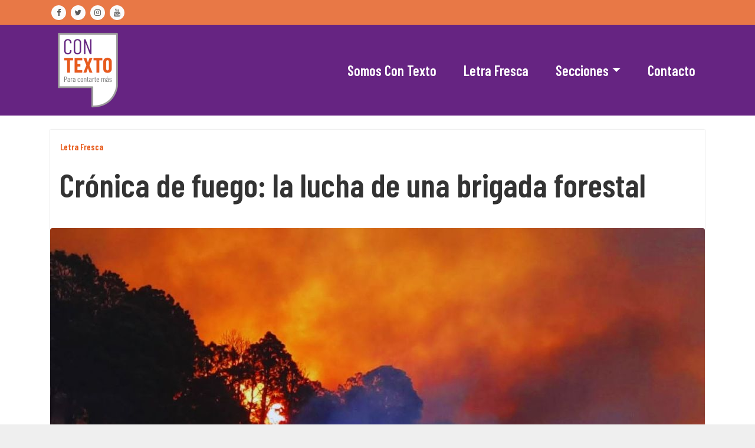

--- FILE ---
content_type: text/html; charset=UTF-8
request_url: https://contexto-web.com/2022/09/16/cronica-de-fuego-la-lucha-de-una-brigada-forestal/
body_size: 20824
content:
<!DOCTYPE html>
<html lang="es-AR" prefix="og: http://ogp.me/ns# article: http://ogp.me/ns/article#" >
   <head>
      <meta charset="UTF-8">
      <meta http-equiv="X-UA-Compatible" content="IE=edge">
      <meta name="viewport" content="width=device-width,initial-scale=1,shrink-to-fit=no">
            <style type="text/css">
/*--------------------------------------------------------------
    Common
--------------------------------------------------------------*/
.header-sidebar {
    background-color: #e75b1c;
}
.widget .custom-social-icons li > a
{
    color: #e75b1c !important;
}
.search-box-outer .dropdown-menu {
    border-top: solid 1px #e75b1c;
}
.search-form input[type="submit"] {
    background: #e75b1c none repeat scroll 0 0 !important;
    border: 1px solid #e75b1c !important;
}
.woocommerce ul.products li.product .onsale, .products span.onsale, .woocommerce span.onsale {
    background: #e75b1c;
}
.woocommerce ul.products li.product .onsale, .products span.onsale {
    background: #e75b1c;
    border: 2px solid #e75b1c;
}
.woocommerce-loop-product__title:hover {
    color: #e75b1c;
}
.woocommerce ul.products li.product .button, .owl-item .item .cart .add_to_cart_button {
    background: #e75b1c;
}
.woocommerce nav.woocommerce-pagination ul li a:focus, .woocommerce nav.woocommerce-pagination ul li a:hover, .woocommerce nav.woocommerce-pagination ul li span.current {
    background-color: #e75b1c !important;
}
.woocommerce ul.products li.product .onsale, .woocommerce span.onsale {
    background: #e75b1c !important;
}
button, input[type="button"], input[type="submit"] {
    background-color: #e75b1c !important;
}
.checkout-button.button.alt.wc-forward
{
    background-color: #e75b1c !important;
}
.navbar-custom .nav > li > a:focus,
.navbar-custom .nav > li > a:hover,
.navbar-custom .nav .open > a,
.navbar-custom .nav .open > a:focus,
.navbar-custom .nav .open > a:hover,
.navbar-custom .dropdown-menu > li > a:focus,
.navbar-custom .dropdown-menu > li > a:hover,
.dropdown-menu>.active> li>a:focus,
.dropdown-menu>.active> li>a:hover,
.navbar-custom .nav .dropdown-menu>.active>a{
    color: #e75b1c;
}
.btn-default:focus{background: #e75b1c;}
.search-box-outer .dropdown-menu {
    border-top: solid 1px #e75b1c;
}
.btn-animate.slidbtn {
    background: #e75b1c;
}
.slider-caption .btn-combo .btn-default:hover {
    background-color: #e75b1c;
    border: unset;
}
.btn-animate.border:before, .btn-animate.border:after {
    background: #e75b1c;
}
.owl-carousel .owl-prev:hover, .owl-carousel .owl-prev:focus {
    background-color: #e75b1c;
}
.owl-carousel .owl-next:hover, .owl-carousel .owl-next:focus {
    background-color: #e75b1c;
}
.call-to-action, .call-to-action-one {
    background-color: #e75b1c;
}
.services .post-thumbnail a {
    color: #e75b1c;
}
.services .post:before {
    border-bottom-color: #e75b1c;
}
.text-default {
    color: #e75b1c;
}
.btn-animate.border {
    border: 2px solid #e75b1c !important;
}
.portfolio-filters li.active a:before, .portfolio-filters li a:before {
    background-color: #e75b1c;
}
.portfolio .post {
    background-color: #e75b1c;
}
.bg-default {
    background-color: #e75b1c;
}
.products .onsale {
    background: #e75b1c;
    border: 2px solid #e75b1c;
}
.owl-theme .owl-dots .owl-dot.active span, .owl-theme .owl-dots .owl-dot:hover span {
    background: #e75b1c;
}
.team-grid .social-links li a:hover,
.team-grid .social-links li a:focus {
    color: #e75b1c !important;
}
.pricing-title-bg.default {
    background-color: #e75b1c;
}
.pricing-plans .price {
    color: #e75b1c;
}
.btn-bg-default {
    background: #e75b1c !important;
}
.entry-meta .cat-links a, .entry-meta .tag-links a {
    color: #e75b1c !important;
}
.site-info {
    background-color: #e75b1c;
}
.scroll-up a:hover, .scroll-up a:focus {
    background: #e75b1c;
}
.cart-header > a .cart-total {
    background: #e75b1c;
}
.woocommerce p.stars a {
    color: #e75b1c;
}
.woocommerce .star-rating::before {
    color: #e75b1c;
}
.woocommerce .star-rating span::before {
    color: #e75b1c;
}
.woocommerce-message, .woocommerce-info {
    border-top-color: #e75b1c !important;
}
.woocommerce-message::before, .woocommerce-info::before {
    color: #e75b1c;
}
body .woocommerce #respond input#submit, body .woocommerce a.button, body .woocommerce button.button, body .woocommerce input.button {
    background-color: #e75b1c ;
    color: #fff !important;
    line-height: 1.4
}
.page-breadcrumb.text-center span a:hover {
    color: #e75b1c;
}
.page-breadcrumb.text-center .breadcrumb_last {
    color: #e75b1c !important;
}
.widget a:hover, .widget a:focus, .widget .post .entry-title a:hover, .widget .post .entry-title a:focus ,  .sidebar .entry-meta .cat-links a:hover, .sidebar .entry-meta .cat-links a:focus, .sidebar .entry-meta .tag-links a:hover, .sidebar .entry-meta .tag-links a:focus{
    color: #e75b1c !important;
}
.entry-meta a:hover, .entry-meta a:focus, .item-meta a:hover, .item-meta a:focus {
    color: #e75b1c !important;
}
.btn-default, .btn-animate.light, .btn-animate.dark {
    background: #e75b1c;
}
.pagination a:hover, .pagination a.active { background-color: #e75b1c !important; color: #fff !important;  }
.entry-header .entry-title a:hover {
    color: #e75b1c;
}

/*404 page*/
.error-404 h1 > i {
    color: #e75b1c;
}

/*comments*/
.reply a {
    background-color: #e75b1c;
    border: 1px solid #e75b1c;
}

.navbar-custom .open .nav li.active a, .navbar-custom .open .nav li.active a:hover, .navbar-custom .open .nav li.active a:focus, .navbar-custom .open .nav li a:hover {
    color: #e75b1c;
}
.navbar .nav .nav-item:hover .nav-link, .navbar .nav .nav-item.active .nav-link {
    color: #e75b1c;
}
.navbar .search-box-outer .dropdown-menu
{
  border-top: solid 1px #e75b1c;
}

/*contact template*/
.contact .subtitle {
    color: #e75b1c;
}

.contact-form {
    border-top: 4px solid #e75b1c;
}

.contact-icon {
    background-color: #e75b1c;
}
.testimonial .testmonial-block .name a:hover
{
    color: #e75b1c;
}
blockquote {
    border-left: 3px solid #e75b1c;
}
.portfolio-filters .nav-item .active, .portfolio-filters .nav-item.active a
{
    color: #e75b1c;
}
.dropdown-item.active, .dropdown-item:active
{
    background-color: #e75b1c !important;
}
.woocommerce .widget_price_filter .ui-slider .ui-slider-range
{
    background-color: #e75b1c !important;
}
.woocommerce .widget_price_filter .ui-slider .ui-slider-handle
{
    background-color: #e75b1c !important;
}
.dropdown-item:hover
{
    background-color: #e75b1c;
     color: #fff;
}
#shop #shop-carousel .product-price a:hover
{
    color: #e75b1c;
}

.site-footer .footer-sidebar .entry-meta .cat-links a, .site-footer .footer-sidebar .entry-meta .tag-links a {
    color: #e75b1c !important;
}

.navbar a.bg-light:hover,.dropdown-item:hover
{
    background-color: transparent !important;
    color:#e75b1c !important;
}


.woocommerce-page .entry-content a:hover, .woocommerce-page .entry-content a:focus {
     color: #e75b1c ! important;
}

.woocommerce-message {
    border-top-color:#e75b1c !important;
}
woocommerce-message::before {
    color:#e75b1c !important;
}
.woocommerce-info::before {
    color:#e75b1c !important;
}
.pagination a:hover, .pagination a.active, .page-numbers.current {
    background-color: #e75b1c ! important;
}
.row.section-module.Blogs-detail .blog .post .entry-content a:hover {
    color:#e75b1c !important;
}
.entry-content a:hover, .entry-content a:focus {
		color:#e75b1c !important;
}
.header-sidebar {
		background-color: #e75b1c !important;
}
.widget .head-contact-info li a:hover,.widget .head-contact-info li a:focus {
  color: #fff !important;
}
.widget .custom-social-icons li a.facebook, .widget .custom-social-icons li a.twitter, .custom-social-icons li a.linkedin, .custom-social-icons li a.skype, .custom-social-icons li a.dribbble, .custom-social-icons li a.youtube, .custom-social-icons li a.vimeo, .custom-social-icons li a.pagelines, .custom-social-icons li a.instagram { color: #333333 !important; }
.widget .custom-social-icons li a.facebook:hover { color: #4c66a4 !important; }
.widget .custom-social-icons li a.twitter:hover { color: #15b4c9 !important; }
.custom-social-icons li a.linkedin:hover { color: #006599 !important; }
.custom-social-icons li a.skype:hover { color: #40beee !important; }
.custom-social-icons li a.dribbble:hover { color: #c7366f !important; }
.custom-social-icons li a.youtube:hover { color: #cc2423 !important; }
.custom-social-icons li a.vimeo:hover { color: #20b9eb !important; }
.custom-social-icons li a.pagelines:hover { color: #364146 !important; }
.custom-social-icons li a.instagram:hover { color: #8a3ab9 !important; }

body .team-grid .details .name, body .team-grid .details .position, body .team-grid .details a {
    color: #ffffff;
}
</style>
<meta name='robots' content='index, follow, max-image-preview:large, max-snippet:-1, max-video-preview:-1' />

	<!-- This site is optimized with the Yoast SEO plugin v19.0 - https://yoast.com/wordpress/plugins/seo/ -->
	<title>Crónica de fuego: la lucha de una brigada forestal - ConTexto</title>
	<meta name="description" content="La periodista Eliana Marquez narra las penurias y el coraje de una familia de Córdoba, Argentina, que le hace frente al fuego." />
	<link rel="canonical" href="https://contexto-web.com/2022/09/16/cronica-de-fuego-la-lucha-de-una-brigada-forestal/" />
	<meta property="og:locale" content="es_ES" />
	<meta property="og:type" content="article" />
	<meta property="og:title" content="Crónica de fuego: la lucha de una brigada forestal - ConTexto" />
	<meta property="og:description" content="La periodista Eliana Marquez narra las penurias y el coraje de una familia de Córdoba, Argentina, que le hace frente al fuego." />
	<meta property="og:url" content="https://contexto-web.com/2022/09/16/cronica-de-fuego-la-lucha-de-una-brigada-forestal/" />
	<meta property="og:site_name" content="ConTexto" />
	<meta property="article:published_time" content="2022-09-16T14:51:37+00:00" />
	<meta property="article:modified_time" content="2022-09-16T15:37:44+00:00" />
	<meta property="og:image" content="https://contexto-web.com/wp-content/uploads/2022/09/Foto-para-web-1110-×-694-px-17.jpg" />
	<meta property="og:image:width" content="1110" />
	<meta property="og:image:height" content="694" />
	<meta property="og:image:type" content="image/jpeg" />
	<meta name="twitter:card" content="summary_large_image" />
	<meta name="twitter:label1" content="Escrito por" />
	<meta name="twitter:data1" content="benita.cuellar" />
	<meta name="twitter:label2" content="Tiempo de lectura" />
	<meta name="twitter:data2" content="7 minutos" />
	<script type="application/ld+json" class="yoast-schema-graph">{"@context":"https://schema.org","@graph":[{"@type":"Organization","@id":"https://contexto-web.com/#organization","name":"Con Texto – Para contarte más","url":"https://contexto-web.com/","sameAs":[],"logo":{"@type":"ImageObject","inLanguage":"es-AR","@id":"https://contexto-web.com/#/schema/logo/image/","url":"https://contexto-web.com/wp-content/uploads/2022/01/logoIG.png","contentUrl":"https://contexto-web.com/wp-content/uploads/2022/01/logoIG.png","width":128,"height":128,"caption":"Con Texto – Para contarte más"},"image":{"@id":"https://contexto-web.com/#/schema/logo/image/"}},{"@type":"WebSite","@id":"https://contexto-web.com/#website","url":"https://contexto-web.com/","name":"ConTexto","description":"","publisher":{"@id":"https://contexto-web.com/#organization"},"potentialAction":[{"@type":"SearchAction","target":{"@type":"EntryPoint","urlTemplate":"https://contexto-web.com/?s={search_term_string}"},"query-input":"required name=search_term_string"}],"inLanguage":"es-AR"},{"@type":"ImageObject","inLanguage":"es-AR","@id":"https://contexto-web.com/2022/09/16/cronica-de-fuego-la-lucha-de-una-brigada-forestal/#primaryimage","url":"https://contexto-web.com/wp-content/uploads/2022/09/Foto-para-web-1110-×-694-px-17.jpg","contentUrl":"https://contexto-web.com/wp-content/uploads/2022/09/Foto-para-web-1110-×-694-px-17.jpg","width":1110,"height":694,"caption":"La periodista Eliana Marquez narra las penurias y el coraje de una familia de Córdoba, Argentina que le hace frente al fuego con lo que tiene a mano para salvar al monte y sus pertenencias."},{"@type":"WebPage","@id":"https://contexto-web.com/2022/09/16/cronica-de-fuego-la-lucha-de-una-brigada-forestal/#webpage","url":"https://contexto-web.com/2022/09/16/cronica-de-fuego-la-lucha-de-una-brigada-forestal/","name":"Crónica de fuego: la lucha de una brigada forestal - ConTexto","isPartOf":{"@id":"https://contexto-web.com/#website"},"primaryImageOfPage":{"@id":"https://contexto-web.com/2022/09/16/cronica-de-fuego-la-lucha-de-una-brigada-forestal/#primaryimage"},"datePublished":"2022-09-16T14:51:37+00:00","dateModified":"2022-09-16T15:37:44+00:00","description":"La periodista Eliana Marquez narra las penurias y el coraje de una familia de Córdoba, Argentina, que le hace frente al fuego.","breadcrumb":{"@id":"https://contexto-web.com/2022/09/16/cronica-de-fuego-la-lucha-de-una-brigada-forestal/#breadcrumb"},"inLanguage":"es-AR","potentialAction":[{"@type":"ReadAction","target":["https://contexto-web.com/2022/09/16/cronica-de-fuego-la-lucha-de-una-brigada-forestal/"]}]},{"@type":"BreadcrumbList","@id":"https://contexto-web.com/2022/09/16/cronica-de-fuego-la-lucha-de-una-brigada-forestal/#breadcrumb","itemListElement":[{"@type":"ListItem","position":1,"name":"Inicio","item":"https://contexto-web.com/"},{"@type":"ListItem","position":2,"name":"Crónica de fuego: la lucha de una brigada forestal"}]},{"@type":"Article","@id":"https://contexto-web.com/2022/09/16/cronica-de-fuego-la-lucha-de-una-brigada-forestal/#article","isPartOf":{"@id":"https://contexto-web.com/2022/09/16/cronica-de-fuego-la-lucha-de-una-brigada-forestal/#webpage"},"author":{"@id":"https://contexto-web.com/#/schema/person/5e0676a25c69de53ab7adcde8dc9508f"},"headline":"Crónica de fuego: la lucha de una brigada forestal","datePublished":"2022-09-16T14:51:37+00:00","dateModified":"2022-09-16T15:37:44+00:00","mainEntityOfPage":{"@id":"https://contexto-web.com/2022/09/16/cronica-de-fuego-la-lucha-de-una-brigada-forestal/#webpage"},"wordCount":1368,"publisher":{"@id":"https://contexto-web.com/#organization"},"image":{"@id":"https://contexto-web.com/2022/09/16/cronica-de-fuego-la-lucha-de-una-brigada-forestal/#primaryimage"},"thumbnailUrl":"https://contexto-web.com/wp-content/uploads/2022/09/Foto-para-web-1110-×-694-px-17.jpg","keywords":["córdoba","fuego","incendio","sierras"],"articleSection":["Letra Fresca"],"inLanguage":"es-AR"},{"@type":"Person","@id":"https://contexto-web.com/#/schema/person/5e0676a25c69de53ab7adcde8dc9508f","name":"benita.cuellar","image":{"@type":"ImageObject","inLanguage":"es-AR","@id":"https://contexto-web.com/#/schema/person/image/","url":"https://secure.gravatar.com/avatar/d0e8f7862f51faae455cf0be59e1fa29?s=96&d=mm&r=g","contentUrl":"https://secure.gravatar.com/avatar/d0e8f7862f51faae455cf0be59e1fa29?s=96&d=mm&r=g","caption":"benita.cuellar"},"sameAs":["https://contexto-web.com"],"url":"https://contexto-web.com/author/benita-cuellar/"}]}</script>
	<!-- / Yoast SEO plugin. -->


<link rel='dns-prefetch' href='//platform-api.sharethis.com' />
<link rel='dns-prefetch' href='//fonts.googleapis.com' />
<link rel="alternate" type="application/rss+xml" title="ConTexto &raquo; Feed" href="https://contexto-web.com/feed/" />
<link rel="alternate" type="application/rss+xml" title="ConTexto &raquo; RSS de los comentarios" href="https://contexto-web.com/comments/feed/" />
<script type="text/javascript">
/* <![CDATA[ */
window._wpemojiSettings = {"baseUrl":"https:\/\/s.w.org\/images\/core\/emoji\/15.0.3\/72x72\/","ext":".png","svgUrl":"https:\/\/s.w.org\/images\/core\/emoji\/15.0.3\/svg\/","svgExt":".svg","source":{"concatemoji":"https:\/\/contexto-web.com\/wp-includes\/js\/wp-emoji-release.min.js?ver=6.5.7"}};
/*! This file is auto-generated */
!function(i,n){var o,s,e;function c(e){try{var t={supportTests:e,timestamp:(new Date).valueOf()};sessionStorage.setItem(o,JSON.stringify(t))}catch(e){}}function p(e,t,n){e.clearRect(0,0,e.canvas.width,e.canvas.height),e.fillText(t,0,0);var t=new Uint32Array(e.getImageData(0,0,e.canvas.width,e.canvas.height).data),r=(e.clearRect(0,0,e.canvas.width,e.canvas.height),e.fillText(n,0,0),new Uint32Array(e.getImageData(0,0,e.canvas.width,e.canvas.height).data));return t.every(function(e,t){return e===r[t]})}function u(e,t,n){switch(t){case"flag":return n(e,"\ud83c\udff3\ufe0f\u200d\u26a7\ufe0f","\ud83c\udff3\ufe0f\u200b\u26a7\ufe0f")?!1:!n(e,"\ud83c\uddfa\ud83c\uddf3","\ud83c\uddfa\u200b\ud83c\uddf3")&&!n(e,"\ud83c\udff4\udb40\udc67\udb40\udc62\udb40\udc65\udb40\udc6e\udb40\udc67\udb40\udc7f","\ud83c\udff4\u200b\udb40\udc67\u200b\udb40\udc62\u200b\udb40\udc65\u200b\udb40\udc6e\u200b\udb40\udc67\u200b\udb40\udc7f");case"emoji":return!n(e,"\ud83d\udc26\u200d\u2b1b","\ud83d\udc26\u200b\u2b1b")}return!1}function f(e,t,n){var r="undefined"!=typeof WorkerGlobalScope&&self instanceof WorkerGlobalScope?new OffscreenCanvas(300,150):i.createElement("canvas"),a=r.getContext("2d",{willReadFrequently:!0}),o=(a.textBaseline="top",a.font="600 32px Arial",{});return e.forEach(function(e){o[e]=t(a,e,n)}),o}function t(e){var t=i.createElement("script");t.src=e,t.defer=!0,i.head.appendChild(t)}"undefined"!=typeof Promise&&(o="wpEmojiSettingsSupports",s=["flag","emoji"],n.supports={everything:!0,everythingExceptFlag:!0},e=new Promise(function(e){i.addEventListener("DOMContentLoaded",e,{once:!0})}),new Promise(function(t){var n=function(){try{var e=JSON.parse(sessionStorage.getItem(o));if("object"==typeof e&&"number"==typeof e.timestamp&&(new Date).valueOf()<e.timestamp+604800&&"object"==typeof e.supportTests)return e.supportTests}catch(e){}return null}();if(!n){if("undefined"!=typeof Worker&&"undefined"!=typeof OffscreenCanvas&&"undefined"!=typeof URL&&URL.createObjectURL&&"undefined"!=typeof Blob)try{var e="postMessage("+f.toString()+"("+[JSON.stringify(s),u.toString(),p.toString()].join(",")+"));",r=new Blob([e],{type:"text/javascript"}),a=new Worker(URL.createObjectURL(r),{name:"wpTestEmojiSupports"});return void(a.onmessage=function(e){c(n=e.data),a.terminate(),t(n)})}catch(e){}c(n=f(s,u,p))}t(n)}).then(function(e){for(var t in e)n.supports[t]=e[t],n.supports.everything=n.supports.everything&&n.supports[t],"flag"!==t&&(n.supports.everythingExceptFlag=n.supports.everythingExceptFlag&&n.supports[t]);n.supports.everythingExceptFlag=n.supports.everythingExceptFlag&&!n.supports.flag,n.DOMReady=!1,n.readyCallback=function(){n.DOMReady=!0}}).then(function(){return e}).then(function(){var e;n.supports.everything||(n.readyCallback(),(e=n.source||{}).concatemoji?t(e.concatemoji):e.wpemoji&&e.twemoji&&(t(e.twemoji),t(e.wpemoji)))}))}((window,document),window._wpemojiSettings);
/* ]]> */
</script>

<link rel='stylesheet' id='sbi_styles-css' href='https://contexto-web.com/wp-content/plugins/instagram-feed/css/sbi-styles.min.css?ver=6.1.2' type='text/css' media='all' />
<style id='wp-emoji-styles-inline-css' type='text/css'>

	img.wp-smiley, img.emoji {
		display: inline !important;
		border: none !important;
		box-shadow: none !important;
		height: 1em !important;
		width: 1em !important;
		margin: 0 0.07em !important;
		vertical-align: -0.1em !important;
		background: none !important;
		padding: 0 !important;
	}
</style>
<link rel='stylesheet' id='wp-block-library-css' href='https://contexto-web.com/wp-includes/css/dist/block-library/style.min.css?ver=6.5.7' type='text/css' media='all' />
<style id='classic-theme-styles-inline-css' type='text/css'>
/*! This file is auto-generated */
.wp-block-button__link{color:#fff;background-color:#32373c;border-radius:9999px;box-shadow:none;text-decoration:none;padding:calc(.667em + 2px) calc(1.333em + 2px);font-size:1.125em}.wp-block-file__button{background:#32373c;color:#fff;text-decoration:none}
</style>
<style id='global-styles-inline-css' type='text/css'>
body{--wp--preset--color--black: #000000;--wp--preset--color--cyan-bluish-gray: #abb8c3;--wp--preset--color--white: #ffffff;--wp--preset--color--pale-pink: #f78da7;--wp--preset--color--vivid-red: #cf2e2e;--wp--preset--color--luminous-vivid-orange: #ff6900;--wp--preset--color--luminous-vivid-amber: #fcb900;--wp--preset--color--light-green-cyan: #7bdcb5;--wp--preset--color--vivid-green-cyan: #00d084;--wp--preset--color--pale-cyan-blue: #8ed1fc;--wp--preset--color--vivid-cyan-blue: #0693e3;--wp--preset--color--vivid-purple: #9b51e0;--wp--preset--gradient--vivid-cyan-blue-to-vivid-purple: linear-gradient(135deg,rgba(6,147,227,1) 0%,rgb(155,81,224) 100%);--wp--preset--gradient--light-green-cyan-to-vivid-green-cyan: linear-gradient(135deg,rgb(122,220,180) 0%,rgb(0,208,130) 100%);--wp--preset--gradient--luminous-vivid-amber-to-luminous-vivid-orange: linear-gradient(135deg,rgba(252,185,0,1) 0%,rgba(255,105,0,1) 100%);--wp--preset--gradient--luminous-vivid-orange-to-vivid-red: linear-gradient(135deg,rgba(255,105,0,1) 0%,rgb(207,46,46) 100%);--wp--preset--gradient--very-light-gray-to-cyan-bluish-gray: linear-gradient(135deg,rgb(238,238,238) 0%,rgb(169,184,195) 100%);--wp--preset--gradient--cool-to-warm-spectrum: linear-gradient(135deg,rgb(74,234,220) 0%,rgb(151,120,209) 20%,rgb(207,42,186) 40%,rgb(238,44,130) 60%,rgb(251,105,98) 80%,rgb(254,248,76) 100%);--wp--preset--gradient--blush-light-purple: linear-gradient(135deg,rgb(255,206,236) 0%,rgb(152,150,240) 100%);--wp--preset--gradient--blush-bordeaux: linear-gradient(135deg,rgb(254,205,165) 0%,rgb(254,45,45) 50%,rgb(107,0,62) 100%);--wp--preset--gradient--luminous-dusk: linear-gradient(135deg,rgb(255,203,112) 0%,rgb(199,81,192) 50%,rgb(65,88,208) 100%);--wp--preset--gradient--pale-ocean: linear-gradient(135deg,rgb(255,245,203) 0%,rgb(182,227,212) 50%,rgb(51,167,181) 100%);--wp--preset--gradient--electric-grass: linear-gradient(135deg,rgb(202,248,128) 0%,rgb(113,206,126) 100%);--wp--preset--gradient--midnight: linear-gradient(135deg,rgb(2,3,129) 0%,rgb(40,116,252) 100%);--wp--preset--font-size--small: 13px;--wp--preset--font-size--medium: 20px;--wp--preset--font-size--large: 36px;--wp--preset--font-size--x-large: 42px;--wp--preset--spacing--20: 0.44rem;--wp--preset--spacing--30: 0.67rem;--wp--preset--spacing--40: 1rem;--wp--preset--spacing--50: 1.5rem;--wp--preset--spacing--60: 2.25rem;--wp--preset--spacing--70: 3.38rem;--wp--preset--spacing--80: 5.06rem;--wp--preset--shadow--natural: 6px 6px 9px rgba(0, 0, 0, 0.2);--wp--preset--shadow--deep: 12px 12px 50px rgba(0, 0, 0, 0.4);--wp--preset--shadow--sharp: 6px 6px 0px rgba(0, 0, 0, 0.2);--wp--preset--shadow--outlined: 6px 6px 0px -3px rgba(255, 255, 255, 1), 6px 6px rgba(0, 0, 0, 1);--wp--preset--shadow--crisp: 6px 6px 0px rgba(0, 0, 0, 1);}:where(.is-layout-flex){gap: 0.5em;}:where(.is-layout-grid){gap: 0.5em;}body .is-layout-flex{display: flex;}body .is-layout-flex{flex-wrap: wrap;align-items: center;}body .is-layout-flex > *{margin: 0;}body .is-layout-grid{display: grid;}body .is-layout-grid > *{margin: 0;}:where(.wp-block-columns.is-layout-flex){gap: 2em;}:where(.wp-block-columns.is-layout-grid){gap: 2em;}:where(.wp-block-post-template.is-layout-flex){gap: 1.25em;}:where(.wp-block-post-template.is-layout-grid){gap: 1.25em;}.has-black-color{color: var(--wp--preset--color--black) !important;}.has-cyan-bluish-gray-color{color: var(--wp--preset--color--cyan-bluish-gray) !important;}.has-white-color{color: var(--wp--preset--color--white) !important;}.has-pale-pink-color{color: var(--wp--preset--color--pale-pink) !important;}.has-vivid-red-color{color: var(--wp--preset--color--vivid-red) !important;}.has-luminous-vivid-orange-color{color: var(--wp--preset--color--luminous-vivid-orange) !important;}.has-luminous-vivid-amber-color{color: var(--wp--preset--color--luminous-vivid-amber) !important;}.has-light-green-cyan-color{color: var(--wp--preset--color--light-green-cyan) !important;}.has-vivid-green-cyan-color{color: var(--wp--preset--color--vivid-green-cyan) !important;}.has-pale-cyan-blue-color{color: var(--wp--preset--color--pale-cyan-blue) !important;}.has-vivid-cyan-blue-color{color: var(--wp--preset--color--vivid-cyan-blue) !important;}.has-vivid-purple-color{color: var(--wp--preset--color--vivid-purple) !important;}.has-black-background-color{background-color: var(--wp--preset--color--black) !important;}.has-cyan-bluish-gray-background-color{background-color: var(--wp--preset--color--cyan-bluish-gray) !important;}.has-white-background-color{background-color: var(--wp--preset--color--white) !important;}.has-pale-pink-background-color{background-color: var(--wp--preset--color--pale-pink) !important;}.has-vivid-red-background-color{background-color: var(--wp--preset--color--vivid-red) !important;}.has-luminous-vivid-orange-background-color{background-color: var(--wp--preset--color--luminous-vivid-orange) !important;}.has-luminous-vivid-amber-background-color{background-color: var(--wp--preset--color--luminous-vivid-amber) !important;}.has-light-green-cyan-background-color{background-color: var(--wp--preset--color--light-green-cyan) !important;}.has-vivid-green-cyan-background-color{background-color: var(--wp--preset--color--vivid-green-cyan) !important;}.has-pale-cyan-blue-background-color{background-color: var(--wp--preset--color--pale-cyan-blue) !important;}.has-vivid-cyan-blue-background-color{background-color: var(--wp--preset--color--vivid-cyan-blue) !important;}.has-vivid-purple-background-color{background-color: var(--wp--preset--color--vivid-purple) !important;}.has-black-border-color{border-color: var(--wp--preset--color--black) !important;}.has-cyan-bluish-gray-border-color{border-color: var(--wp--preset--color--cyan-bluish-gray) !important;}.has-white-border-color{border-color: var(--wp--preset--color--white) !important;}.has-pale-pink-border-color{border-color: var(--wp--preset--color--pale-pink) !important;}.has-vivid-red-border-color{border-color: var(--wp--preset--color--vivid-red) !important;}.has-luminous-vivid-orange-border-color{border-color: var(--wp--preset--color--luminous-vivid-orange) !important;}.has-luminous-vivid-amber-border-color{border-color: var(--wp--preset--color--luminous-vivid-amber) !important;}.has-light-green-cyan-border-color{border-color: var(--wp--preset--color--light-green-cyan) !important;}.has-vivid-green-cyan-border-color{border-color: var(--wp--preset--color--vivid-green-cyan) !important;}.has-pale-cyan-blue-border-color{border-color: var(--wp--preset--color--pale-cyan-blue) !important;}.has-vivid-cyan-blue-border-color{border-color: var(--wp--preset--color--vivid-cyan-blue) !important;}.has-vivid-purple-border-color{border-color: var(--wp--preset--color--vivid-purple) !important;}.has-vivid-cyan-blue-to-vivid-purple-gradient-background{background: var(--wp--preset--gradient--vivid-cyan-blue-to-vivid-purple) !important;}.has-light-green-cyan-to-vivid-green-cyan-gradient-background{background: var(--wp--preset--gradient--light-green-cyan-to-vivid-green-cyan) !important;}.has-luminous-vivid-amber-to-luminous-vivid-orange-gradient-background{background: var(--wp--preset--gradient--luminous-vivid-amber-to-luminous-vivid-orange) !important;}.has-luminous-vivid-orange-to-vivid-red-gradient-background{background: var(--wp--preset--gradient--luminous-vivid-orange-to-vivid-red) !important;}.has-very-light-gray-to-cyan-bluish-gray-gradient-background{background: var(--wp--preset--gradient--very-light-gray-to-cyan-bluish-gray) !important;}.has-cool-to-warm-spectrum-gradient-background{background: var(--wp--preset--gradient--cool-to-warm-spectrum) !important;}.has-blush-light-purple-gradient-background{background: var(--wp--preset--gradient--blush-light-purple) !important;}.has-blush-bordeaux-gradient-background{background: var(--wp--preset--gradient--blush-bordeaux) !important;}.has-luminous-dusk-gradient-background{background: var(--wp--preset--gradient--luminous-dusk) !important;}.has-pale-ocean-gradient-background{background: var(--wp--preset--gradient--pale-ocean) !important;}.has-electric-grass-gradient-background{background: var(--wp--preset--gradient--electric-grass) !important;}.has-midnight-gradient-background{background: var(--wp--preset--gradient--midnight) !important;}.has-small-font-size{font-size: var(--wp--preset--font-size--small) !important;}.has-medium-font-size{font-size: var(--wp--preset--font-size--medium) !important;}.has-large-font-size{font-size: var(--wp--preset--font-size--large) !important;}.has-x-large-font-size{font-size: var(--wp--preset--font-size--x-large) !important;}
.wp-block-navigation a:where(:not(.wp-element-button)){color: inherit;}
:where(.wp-block-post-template.is-layout-flex){gap: 1.25em;}:where(.wp-block-post-template.is-layout-grid){gap: 1.25em;}
:where(.wp-block-columns.is-layout-flex){gap: 2em;}:where(.wp-block-columns.is-layout-grid){gap: 2em;}
.wp-block-pullquote{font-size: 1.5em;line-height: 1.6;}
</style>
<link rel='stylesheet' id='contact-form-7-css' href='https://contexto-web.com/wp-content/plugins/contact-form-7/includes/css/styles.css?ver=5.5.6.1' type='text/css' media='all' />
<link rel='stylesheet' id='share-this-share-buttons-sticky-css' href='https://contexto-web.com/wp-content/plugins/sharethis-share-buttons/css/mu-style.css?ver=1678898627' type='text/css' media='all' />
<link rel='stylesheet' id='bootstrap-css' href='https://contexto-web.com/wp-content/themes/cloudpress/assets/css/bootstrap.min.css?ver=4.0.0' type='text/css' media='all' />
<link rel='stylesheet' id='cloudpress-style-css' href='https://contexto-web.com/wp-content/themes/cloudpress/style.css?ver=6.5.7' type='text/css' media='all' />
<link rel='stylesheet' id='cloudpress-font-css' href='https://fonts.googleapis.com/css?family=Work+Sans%3A300%2C400%2C500%2C600%2C700%2C800%2C900&#038;ver=6.5.7' type='text/css' media='all' />
<link rel='stylesheet' id='cloudpress-font-Lobster-css' href='https://fonts.googleapis.com/css?family=Lobster+Two%3A400%2C400i%2C700%2C700i&#038;ver=6.5.7' type='text/css' media='all' />
<link rel='stylesheet' id='font-awesome-css' href='https://contexto-web.com/wp-content/plugins/post-carousel/public/assets/css/font-awesome.min.css?ver=2.4.20' type='text/css' media='all' />
<link rel='stylesheet' id='owl-css' href='https://contexto-web.com/wp-content/themes/cloudpress/assets/css/owl.carousel.css?ver=6.5.7' type='text/css' media='all' />
<link rel='stylesheet' id='jquery.smartmenus.bootstrap-4-css' href='https://contexto-web.com/wp-content/themes/cloudpress/assets/css/jquery.smartmenus.bootstrap-4.css?ver=6.5.7' type='text/css' media='all' />
<script type="text/javascript" src="//platform-api.sharethis.com/js/sharethis.js?ver=2.1.6#property=62167ee749c8c1001915006d&amp;product=sticky-buttons&amp;source=sharethis-share-buttons-wordpress" id="share-this-share-buttons-mu-js"></script>
<script type="text/javascript" src="https://contexto-web.com/wp-includes/js/jquery/jquery.min.js?ver=3.7.1" id="jquery-core-js"></script>
<script type="text/javascript" src="https://contexto-web.com/wp-includes/js/jquery/jquery-migrate.min.js?ver=3.4.1" id="jquery-migrate-js"></script>
<link rel="https://api.w.org/" href="https://contexto-web.com/wp-json/" /><link rel="alternate" type="application/json" href="https://contexto-web.com/wp-json/wp/v2/posts/3560" /><link rel="EditURI" type="application/rsd+xml" title="RSD" href="https://contexto-web.com/xmlrpc.php?rsd" />
<meta name="generator" content="WordPress 6.5.7" />
<link rel='shortlink' href='https://contexto-web.com/?p=3560' />
<link rel="alternate" type="application/json+oembed" href="https://contexto-web.com/wp-json/oembed/1.0/embed?url=https%3A%2F%2Fcontexto-web.com%2F2022%2F09%2F16%2Fcronica-de-fuego-la-lucha-de-una-brigada-forestal%2F" />
<link rel="alternate" type="text/xml+oembed" href="https://contexto-web.com/wp-json/oembed/1.0/embed?url=https%3A%2F%2Fcontexto-web.com%2F2022%2F09%2F16%2Fcronica-de-fuego-la-lucha-de-una-brigada-forestal%2F&#038;format=xml" />
	<link rel="preconnect" href="https://fonts.googleapis.com">
	<link rel="preconnect" href="https://fonts.gstatic.com">
	<link href='https://fonts.googleapis.com/css2?display=swap&family=Barlow&family=Barlow+Condensed:wght@600' rel='stylesheet'><meta property="og:title" name="og:title" content="Crónica de fuego: la lucha de una brigada forestal" />
<meta property="og:type" name="og:type" content="article" />
<meta property="og:image" name="og:image" content="https://contexto-web.com/wp-content/uploads/2022/09/Foto-para-web-1110-×-694-px-17.jpg" />
<meta property="og:url" name="og:url" content="https://contexto-web.com/2022/09/16/cronica-de-fuego-la-lucha-de-una-brigada-forestal/" />
<meta property="og:description" name="og:description" content="La periodista Eliana Marquez narra las penurias y el coraje de una familia de Córdoba, Argentina, que le hace frente al fuego para salvar sus pertenencias y al monte que los rodea. Foto de tapa: gentileza de Clara Arrascaeta. “Un hombre del pueblo de Neguá, en la costa de Colombia, pudo subir al alto cielo.A [...]" />
<meta property="og:locale" name="og:locale" content="es_AR" />
<meta property="og:site_name" name="og:site_name" content="ConTexto" />
<meta property="og:video" name="og:video" content="https://contexto-web.com/wp-content/uploads/2022/09/VID-20220911-WA0001.mp4" />
<meta property="og:video" name="og:video" content="https://contexto-web.com/wp-content/uploads/2022/09/20220908_193420.mp4" />
<meta property="og:video" name="og:video" content="https://contexto-web.com/wp-content/uploads/2022/09/VID-20220911-WA0001-1.mp4" />
<meta property="og:video" name="og:video" content="https://contexto-web.com/wp-content/uploads/2022/09/20220909_081709.mp4" />
<meta property="twitter:card" name="twitter:card" content="summary_large_image" />
<meta property="article:tag" name="article:tag" content="córdoba" />
<meta property="article:tag" name="article:tag" content="fuego" />
<meta property="article:tag" name="article:tag" content="incendio" />
<meta property="article:tag" name="article:tag" content="sierras" />
<meta property="article:section" name="article:section" content="Letra Fresca" />
<meta property="article:published_time" name="article:published_time" content="2022-09-16T14:51:37+00:00" />
<meta property="article:modified_time" name="article:modified_time" content="2022-09-16T15:37:44+00:00" />
<meta property="article:author" name="article:author" content="https://contexto-web.com/author/benita-cuellar/" />
<!-- Analytics by WP Statistics v14.0.2 - https://wp-statistics.com/ -->
<link rel="icon" href="https://contexto-web.com/wp-content/uploads/2021/11/cropped-logo2-32x32.jpg" sizes="32x32" />
<link rel="icon" href="https://contexto-web.com/wp-content/uploads/2021/11/cropped-logo2-192x192.jpg" sizes="192x192" />
<link rel="apple-touch-icon" href="https://contexto-web.com/wp-content/uploads/2021/11/cropped-logo2-180x180.jpg" />
<meta name="msapplication-TileImage" content="https://contexto-web.com/wp-content/uploads/2021/11/cropped-logo2-270x270.jpg" />
		<style type="text/css" id="wp-custom-css">
			/*HOME*/
.page-title-section { 
display: none !important;
}
.section-module {
    position: relative;
    padding: 1.5rem 0 1rem;
	  background: #F7F7F3;
}
.header-sidebar {
    padding: 3px 0;
    font-weight: 400;
    background-color: #e75b1c;
    opacity: 0.8;
}
.wp-block-image:not(.is-style-rounded) img {
    border-radius: 4px;
}
.wp-block-columns {
    padding-left: 24px;
    padding-right: 24px;
    padding-top: 24px;
    padding-bottom: 24px;
		background: #fff;
    border-radius: 8px;
	}
.sp-pcp-section .swiper-container.sp-pcp-carousel.top_right {
    position: relative;
    background: #ffff;
    border-radius: 8px;
    margin-bottom: 16px;
    padding-left: 24px;
    padding-right: 24px;
}
.site-content .entry-content a {
    text-decoration: none !important;
}
.entry-content a {
    text-decoration: none !important;
    font-size: 1.5rem;
    font-weight: 600;
    font-family: 'Barlow Condensed';
		line-height: 2.5rem !important;
	color: #e75b1c;
}
.wp-block-post-title a {
    color: #111111 !important;
		font-size: 2rem
}

/*GENERAL*/

.section-module {
    position: relative;
    padding: 1.5rem 0 1rem;
		 background: #Fff;
    /*background: #FBEEE6;
    /* opacity: 0.5; */
}
/*FOOTER*/

.widget .widget-title {
    font-weight: 600;
    margin: 0 0 30px;
    text-align: left;
    word-wrap: break-word;
    color: #F7F7F3;
}
.footer-sidebar {
    height: 100%;
    margin: 0;
    overflow: hidden;
    width: 100%;
    position: relative;
	 background: url(https://contexto-web.com/wp-content/uploads/2021/12/contextofooter.png) 15% 90% repeat;
		padding: 1.5rem !important;
}

.site-info {
    background-color: #e75b1c;
}

.footer-sidebar .widget {
    font-size: 1.2rem !important;
    font-family: 'Barlow';
		padding-bottom:0.5rem;
    }
button, input[type="button"], input[type="submit"] {
   
    border-radius: 4px;
   }
.wpcf7-form label {
    display: block;
    margin-bottom: 15px;
		color: #fff;
		font-weight: 500;
}
.wpcf7-form input[type="text"], .wpcf7-form input[type="email"], .wpcf7-form textarea, .wpcf7-form select {
    border-top: none;
    border-left: none;
    border-right: none;
    border-bottom: 1px solid #696969;
    border-radius: 4px;
    font-size: 1.000rem;
    padding: 12px 0px;
    font-weight: 500;
}
/*MENU*/
.navbar .nav .nav-item .nav-link {
    padding: 0;
    color: #1c314c;
    font-size: 1.5em !important;
    font-weight: 500;
    padding: 10px 0;
		padding-right: 1rem !important;
}
.navbar .nav .nav-item .nav-link {
    padding: 0;
    color: #fff;
    font-size: 1.3em;
    font-weight: 500;
    padding: 10px 0;
}
.navbar:hover .nav:hover .nav-item:hover .nav-link:hover {
    padding: 0;
		color: #e75b1c !important;
		font-size: 1.3em;
    font-weight: 500;
    padding: 10px 0;
}
.navbar-expand-lg {
    background: #662482;
}

/*tipografia*/
.navbar .nav .nav-item .nav-link {
    padding: 0;
    color: #fff;
    font-size: 1.3em;
    font-weight: 500;
    padding: 10px 0;
    font-family: 'Barlow Condensed';
}
.sp-pcp-title a {
    text-transform: none;
    font-size: 20px;
    line-height: 24px;
    color: #111;
    font-weight: 600;
    font-family: 'Barlow Condensed';
}
p {
    font-family: 'Barlow', sans-serif;
    font-style: normal;
    font-weight: 300;
    text-decoration: none;
    text-transform: none;
    font-size: 1.2rem;
}
.wp-block-search .wp-block-search__label {
    width: 100%;
    font-family: 'Barlow Condensed';
    font-size: 2rem;
}
.sp-pcp-title a {
    text-transform: none;
    font-size: 2.625rem !important;
    line-height: 24px;
    color: #111;
    font-weight: 500 !important;
    font-family: 'Barlow Condensed';
	line-height: 2.5rem !important;
}
.sp-pcp-title a:hover {
	color: #E75B1C !important;
}

/*ENTRADAS*/
.entry-meta .cat-links a, .entry-meta .tag-links a {
    color: #E75B1C;
    font-weight: 600;
    font-family: 'Barlow Condensed';
}
.entry-meta .cat-links a:hover, .entry-meta .tag-links a:hover {
    color: #E75B1C !important;
    font-weight: 600;
    font-family: 'Barlow Condensed';
	opacity: 0.6;
}
.entry-meta .cat-links::before {
    content: none;
}
img {
	border-radius: 0.25rem;
}
.site-content .blog .post-content-detail {
    padding: 1rem;
}
.entry-title {
   
    font-size: 3.5rem;
}

/*Instagram*/
#sb_instagram .sbi_follow_btn a {
    background: #e75b1c;
    color: #fff;
    font-size: 1.2rem;
    font-family: 'Barlow Condensed';
    padding-bottom: 0.5rem !important;
    padding-top: 0.5rem !important;
}
#sb_instagram .sbi_follow_btn a:focus, #sb_instagram .sbi_follow_btn a:hover {
    outline: 0;
    box-shadow: none !important;
		color: #fff !important;
}
#sb_instagram svg:not(:root).svg-inline--fa {
    height: 1.5rem;
    display: inline-block;
}
#sb_instagram .sbi_photo {
    display: block;
    text-decoration: none;
    border-radius: 4px;
}
#sb_instagram .sb_instagram_header.sbi_medium .sbi_header_text.sbi_no_bio h3 {
    padding-top: 0.5rem !important;
    font-size: 2rem;
    font-family: 'Barlow Condensed';
}
/*siderbar*/
.sidebar .widget {
	padding-bottom: 1rem !important;		
}
.sidebar .widget .widget-title {
    background-color: #fff;
    font-weight: 700;
    font-size: 1.250rem;
    text-align: center;
    padding: 10px 20px;
		color: #000 !important;
}
#sb_instagram .sb_instagram_header.sbi_medium .sbi_header_text.sbi_no_bio h3 {
    padding-top: 1rem !important;
    font-size: 1.2rem;
    font-family: 'Barlow Condensed';
		background: transparent !important;
}
.sidebar .widget {
    padding-bottom: 1rem !important;
    padding-left: 0.5rem;
    padding-right: 0.5rem;
}
.search-panel input[type="search"], .sidebar.padding-left-30 .search-form input[type="text"], .site-footer .search-form input[type="text"] {
    display: block;
    width: 90%;
    height: 40px;
    /* color: #000000; */
    line-height: 24px;
    background: #ffffff;
    border: 1px solid #e0e0e0;
		border-radius: 4px;
		margin-left: 0.5rem;
    padding: 7px 40px 7px 15px;
    -webkit-transition: all 300ms ease;
    -ms-transition: all 300ms ease;
    -o-transition: all 300ms ease;
    -moz-transition: all 300ms ease;
    transition: all 300ms ease;
    font-size: large;
}
/*paginacategoria*/
.more-link {
   	border-radius: 4px;
		padding: 0.2rem;
}

.more-link:hover {
    color: #ffffff !important;
    background: #333;
}
.entry-meta .tag-links::before {
    display: none;
}
.entry-meta .tag-links a {
    display: none;
}
.entry-meta .entry-date::before {
    display: none;
}
.entry-title > a {
		font-size: 2rem;
		font-family: 'Barlow Condensed'; 
}

/*comentario*/
.form-submit input[type="submit"], .form-submit input[type="submit"]:hover {
    background-color: #e75b1c !important;
    font-family: 'Barlow';
    font-weight: 600;
}
/*secciones*/
.entry-content p {
	padding-left: 1rem;
}
.wp-block-post-terms:hover {
	opacity: 0.8;	
}

.wp-block-post-title a {
	color: #111111 !important;
}
/*Formulario*/
.nf-form-fields-required
{
	display:none;
}
#nf-form-title-2 {
	display:none;
}
.nf-form-content .list-select-wrap .nf-field-element>div, .nf-form-content input:not([type=button]), .nf-form-content textarea {
    background: #f7f7f7;
    border: 1px solid #e75b1c !important;
    box-shadow: none;
    color: #787878;
    transition: all .5s;
    border-radius: 4px !important;
}
/*slider*/
.sp-pcp-post {
		display: flex;
    flex-direction: column;
    overflow: hidden;
    flex-wrap: wrap;
    align-content: center !important;
    justify-content: center;
}
#ultima-noticia {
	margin-bottom: 0.4rem;
	font-size: 26px;
}
/*.wp-block-image {
	margin-left: 1rem !important;
}
.img-fluid {
	margin-left: 9.3rem;
}
.entry-meta {
    margin-left: 3rem;
}
.entry-title {
	margin-left: 2.5rem !important
}
h4 {
		margin-left: 1rem !important;
}*//
		</style>
			<style id="egf-frontend-styles" type="text/css">
		p {color: #000000;font-family: 'Barlow', sans-serif;font-style: normal;font-weight: 400;text-decoration: none;text-transform: none;} h1 {font-family: 'Barlow Condensed', sans-serif;font-style: normal;font-weight: 600;line-height: 1.2;text-decoration: none;text-transform: none;} h2 {font-family: 'Barlow Condensed', sans-serif;font-style: normal;font-weight: 600;line-height: 1;text-decoration: none;text-transform: none;} h3 {font-family: 'Barlow Condensed', sans-serif;font-style: normal;font-weight: 600;line-height: 1.2;text-decoration: none;text-transform: none;} h4 {font-family: 'Barlow Condensed', sans-serif;font-style: normal;font-weight: 600;line-height: 1.2;text-decoration: none;text-transform: none;} h5 {} h6 {} 	</style>
	   </head>
   <body data-rsssl=1 class="post-template-default single single-post postid-3560 single-format-standard wp-custom-logo">
          <div id="page" class="site">
      <a class="skip-link screen-reader-text" href="#wrapper">Skip to content</a>
      	<header class="header-sidebar">
  		<div class="container">
  			<div class="row">
  				<div class="col-lg-6 col-md-6">
  					<aside id="cloudpress_social_icon_widget-2" class="widget widget_wdl_contact_widget cloudpress_social_icon_widget">		<ul class="custom-social-icons">
								<li><a class="facebook" href="https://www.facebook.com/Con-Texto-109652348188844" target='_blank' ><i class="fa fa-facebook"></i></a></li>
										<li><a class="twitter" href="https://twitter.com/ConTexto_web" target='_blank' ><i class="fa fa-twitter"></i></a></li>
										<li><a class="instagram" href="https://www.instagram.com/contexto_paracontartemas/" target='_blank' ><i class="fa fa-instagram"></i></a></li>
										<li><a class="youtube" href="#" target='_blank' ><i class="fa fa-youtube"></i></a></li>
									</ul>
				
	</aside>  				</div>
  				<div class="col-lg-6 col-md-6">
  					  				</div>
  			</div>
  		</div>
  	</header>
  <nav class="navbar navbar-expand-lg navbar-light">
   <div class="container">
      <a href="https://contexto-web.com/" class="navbar-brand" rel="home"><img width="128" height="128" src="https://contexto-web.com/wp-content/uploads/2021/11/logo32-1.png" class="custom-logo" alt="ConTexto" decoding="async" /></a>      <button class="navbar-toggler" type="button" data-toggle="collapse" data-target="#navbarNavDropdown" aria-controls="navbarSupportedContent" aria-expanded="false" aria-label="Toggle navigation">
      <span class="navbar-toggler-icon"></span>
      </button>
      <div class="collapse navbar-collapse" id="navbarNavDropdown">
         <!-- Right Nav -->
         <div class="ml-auto">
            <div class="menu-principal2-container"><ul id="menu-principal2" class="nav navbar-nav mr-auto "><li id="menu-item-668" class="menu-item menu-item-type-post_type menu-item-object-page menu-item-668 nav-item"><a class="nav-link"  href="https://contexto-web.com/con-texto/">Somos Con Texto</a></li>
<li id="menu-item-1157" class="menu-item menu-item-type-post_type menu-item-object-page menu-item-1157 nav-item"><a class="nav-link"  href="https://contexto-web.com/letra-fresca/">Letra Fresca</a></li>
<li id="menu-item-670" class="menu-item menu-item-type-custom menu-item-object-custom menu-item-has-children dropdown nav-item"><a class="nav-link"  href="#">Secciones<span></span></a>
<ul class="dropdown-menu">
	<li id="menu-item-1068" class="menu-item menu-item-type-post_type menu-item-object-page"><a class="dropdown-item"  href="https://contexto-web.com/te-cuento/">Te cuento</a></li>
	<li id="menu-item-1160" class="menu-item menu-item-type-post_type menu-item-object-page"><a class="dropdown-item"  href="https://contexto-web.com/estornudo/">Estornudo</a></li>
	<li id="menu-item-4659" class="menu-item menu-item-type-post_type menu-item-object-page"><a class="dropdown-item"  href="https://contexto-web.com/la-cuchara/">La Cuchara</a></li>
	<li id="menu-item-1122" class="menu-item menu-item-type-post_type menu-item-object-page"><a class="dropdown-item"  href="https://contexto-web.com/expresarte/">Expresarte</a></li>
	<li id="menu-item-1124" class="menu-item menu-item-type-post_type menu-item-object-page"><a class="dropdown-item"  href="https://contexto-web.com/letra-fresca/">Letra Fresca</a></li>
	<li id="menu-item-1126" class="menu-item menu-item-type-post_type menu-item-object-page"><a class="dropdown-item"  href="https://contexto-web.com/retratro/">Retrato</a></li>
</ul>
</li>
<li id="menu-item-669" class="menu-item menu-item-type-post_type menu-item-object-page menu-item-669 nav-item"><a class="nav-link"  href="https://contexto-web.com/contacto/">Contacto</a></li>
</ul></div>         </div>
      </div>
   </div>
</nav>			<section class="page-title-section">		
			<div class="overlay"></div>	
			<div class="container">
				<div class="row">
					<div class="col-lg-12 col-md-12">
                                         
							<div class="page-title text-center text-white">
											                    	<h1 class="text-white">Crónica de fuego: la lucha de una brigada forestal</h1>
			                    			                </div>	
						<ul class="page-breadcrumb text-center"><li></li><span><span><a href="https://contexto-web.com/">Inicio</a> » <span class="breadcrumb_last" aria-current="page">Crónica de fuego: la lucha de una brigada forestal</span></span></span></ul>                    </div>
				</div>
			</div>	
		</section>
	    <div id="wrapper">
<section class="site-content">
    <div class="container">
        <div class="row section-module Blogs-detail">	
                <div class="col-md-12 col-sm-12 col-xs-12">                    <div class="blog blog-detail">
                        <article class="post">
   <div class="post-content-detail">
          <div class="entry-meta">
                  <span class="cat-links"><a href="https://contexto-web.com/category/letrafresca/" rel="category tag">Letra Fresca</a></span>
               </div>
        
      <header class="entry-header">
         <h3 class="entry-title">Crónica de fuego: la lucha de una brigada forestal</h3>
      </header>
   </div>

      <figure class="post-thumbnail">
      <img width="1110" height="694" src="https://contexto-web.com/wp-content/uploads/2022/09/Foto-para-web-1110-×-694-px-17.jpg" class="img-fluid wp-post-image" alt="" decoding="async" fetchpriority="high" srcset="https://contexto-web.com/wp-content/uploads/2022/09/Foto-para-web-1110-×-694-px-17.jpg 1110w, https://contexto-web.com/wp-content/uploads/2022/09/Foto-para-web-1110-×-694-px-17-300x188.jpg 300w, https://contexto-web.com/wp-content/uploads/2022/09/Foto-para-web-1110-×-694-px-17-1024x640.jpg 1024w, https://contexto-web.com/wp-content/uploads/2022/09/Foto-para-web-1110-×-694-px-17-768x480.jpg 768w" sizes="(max-width: 1110px) 100vw, 1110px" />                       
   </figure>
      <div class="post-content ">
      <div class="entry-content">
         
<p><strong>La periodista Eliana Marquez narra las penurias y el coraje de una familia de Córdoba, Argentina, que le hace frente al fuego para salvar sus pertenencias y al monte que los rodea.</strong> <em>Foto de tapa: gentileza de  Clara Arrascaeta. </em></p>



<blockquote class="wp-block-quote is-layout-flow wp-block-quote-is-layout-flow"><p>“Un hombre del pueblo de Neguá, en la costa de Colombia, pudo subir al alto cielo.A la vuelta contó. Dijo que había contemplado desde arriba, la vida humana. Y dijo que somos un mar de fueguitos.</p><p>-El mundo es eso -reveló- un montón de gente, un mar de fueguitos.</p><p>Cada persona brilla con luz propia entre todas las demás.</p><p>No hay dos fuegos iguales. Hay fuegos grandes y fuegos chicos y fuegos de todos los colores. Hay gente de fuego sereno, que ni se entera del viento, y gente de fuego loco que llena el aire de chispas.&nbsp;</p><p>Algunos fuegos, fuegos bobos, no alumbran ni queman; pero otros arden la vida con tanta pasión que no se puede mirarlos sin parpadear, y quien se acerca se enciende&#8221;.&nbsp; (Eduardo Galeano del libro Los abrazos)</p><p></p><cite><br></cite></blockquote>



<figure class="wp-block-image size-large"><img decoding="async" width="1024" height="640" src="https://contexto-web.com/wp-content/uploads/2022/09/Foto-para-web-1110-×-694-px-1-7-1024x640.jpg" alt="" class="wp-image-3562" srcset="https://contexto-web.com/wp-content/uploads/2022/09/Foto-para-web-1110-×-694-px-1-7-1024x640.jpg 1024w, https://contexto-web.com/wp-content/uploads/2022/09/Foto-para-web-1110-×-694-px-1-7-300x188.jpg 300w, https://contexto-web.com/wp-content/uploads/2022/09/Foto-para-web-1110-×-694-px-1-7-768x480.jpg 768w, https://contexto-web.com/wp-content/uploads/2022/09/Foto-para-web-1110-×-694-px-1-7.jpg 1110w" sizes="(max-width: 1024px) 100vw, 1024px" /><figcaption><sub> El fuego no da tiempo a nada. Y una vez más, las sierras y el monte cordobés arden entre las llamas. Foto: gentileza Clara Arrascaeta. </sub></figcaption></figure>



<div style="height:25px" aria-hidden="true" class="wp-block-spacer"></div>



<p class="has-drop-cap">Córdoba, Argentina, septiembre de 2022. Hace semanas que no llueve. El viento sopla cada vez más fuerte como anunciando que, otra vez, nuestras sierras están en peligro, pero la primavera está en la puerta. Los aromitos estallan de amarillos. Explotan los brotes de molles, algarrobos y chañares. Los pájaros cantan sin presagiar la inminencia de su partida. </p>



<p>La tierra seca se parte de desesperación. El fuego no da tiempo a nada. Y una vez más, las sierras y el monte cordobés arden entre las llamas. Otra vez, el sol se cubre de humo y el cielo se ahoga en cenizas.&nbsp;</p>



<p>Como es arriba, es abajo. Sin embargo, desde 2020, la gente de a pie sale en brigadas a acompañar la dura tarea de los bomberos. Caminando, a caballo, en todo tipo de vehículos, ya no se queda masticando la bronca y la impotencia. Van hacia los cerros, a darlo todo por cada espinillo, tabaquillo o corzuela que puedan salvar.&nbsp;</p>



<p>Y así lo hizo una familia, formada en gran parte por mujeres. Tías, hermanas y sobrinos que desde siempre han sentido que esas sierras y ellos, son uno solo. Ese amor a la tierra y a sus frutos hizo que pudieran enfrentar al fuego y a sus miedos. El monte ardía, por la falta de humedad, pero ellos no dudaron ni un minuto en ir a su auxilio.&nbsp;</p>



<figure class="wp-block-image size-large"><img decoding="async" width="1024" height="640" src="https://contexto-web.com/wp-content/uploads/2022/09/Foto-para-web-1110-×-694-px-3-5-1024x640.jpg" alt="" class="wp-image-3563" srcset="https://contexto-web.com/wp-content/uploads/2022/09/Foto-para-web-1110-×-694-px-3-5-1024x640.jpg 1024w, https://contexto-web.com/wp-content/uploads/2022/09/Foto-para-web-1110-×-694-px-3-5-300x188.jpg 300w, https://contexto-web.com/wp-content/uploads/2022/09/Foto-para-web-1110-×-694-px-3-5-768x480.jpg 768w, https://contexto-web.com/wp-content/uploads/2022/09/Foto-para-web-1110-×-694-px-3-5.jpg 1110w" sizes="(max-width: 1024px) 100vw, 1024px" /><figcaption><sub>El fuego comenzó en Huerta Grande y se extendió hacia Alpatauca. </sub></figcaption></figure>



<div style="height:25px" aria-hidden="true" class="wp-block-spacer"></div>



<p>El incendio comenzó el miércoles 7 atrás de los cerros, en el valle de Punilla, en Huerta Grande. El jueves 8 cuando, de pronto, el día se hizo noche en casi toda Córdoba, las llamas ingresaron a la zona de La Estancita, en la margen izquierda del camino al cerro Alpatauca.&nbsp;&nbsp;</p>



<p>Entre varios primos prepararon algunos pocos bolsos con frutas, botellas de agua y trapos viejos para improvisar chicotes y en medio del frío empezaron a atravesar los senderos que conocen desde niños.&nbsp;</p>



<p>Esos caminos, que los han visto crecer, se perdían de vista y la derrota amenazaba poderosa. Más aún, al darse cuenta que las llamas habían alcanzado al Mogote. Aunque el humo apenas les dejaba divisar la intensidad que tenía el fuego en esos momentos.</p>



<figure class="wp-block-video"><video controls src="https://contexto-web.com/wp-content/uploads/2022/09/20220908_193420.mp4"></video><figcaption><sub>El fuego se esparció por la plantación de pinos y pastizales. Foto: gentileza Clara Arrascaeta.</sub></figcaption></figure>



<div style="height:25px" aria-hidden="true" class="wp-block-spacer"></div>



<p>Allí también estaba la brigada Isquitipe colaborando desde un primer momento para contener el incendio en el campo de otra familia de la zona. Sin embargo, no pudieron evitar que la plantación de pinos y los pastizales para el ganado se quemaran por completo.</p>



<p>El viernes 9, casi sin dormir por vigilar que el fuego no llegara al cerro, decidieron enfrentarlo cuerpo a cuerpo. Lo buscaron en la loma, en el campo de la sucesión Indarte, para apagarlo de uno en uno, mientras la tristeza parecía ganarles. Pero no se dejaron vencer en ningún momento.</p>



<p>Las estelas de oscuridad que iba dejando el fuego a su paso, cada tanto, llegaban a atormentarlos. El silencio de los pájaros los aturdía todavía más. Sin embargo, sabían que el camino era solo hacia adelante.</p>



<div class="wp-block-cover is-light"><span aria-hidden="true" class="wp-block-cover__gradient-background has-background-dim"></span><video class="wp-block-cover__video-background intrinsic-ignore" autoplay muted loop playsinline src="https://contexto-web.com/wp-content/uploads/2022/09/20220909_081709.mp4" data-object-fit="cover"></video><div class="wp-block-cover__inner-container is-layout-flow wp-block-cover-is-layout-flow">
<p></p>



<p></p>



<p></p>



<p></p>



<p></p>



<p></p>



<p></p>



<p></p>



<p><sub><sup><mark style="background-color:rgba(0, 0, 0, 0)" class="has-inline-color has-white-color">La familia yendo a combatir el fuego. Foto: gentileza Ezequiel Barreto.</mark></sup> </sub></p>
</div></div>



<div style="height:25px" aria-hidden="true" class="wp-block-spacer"></div>



<p>Los brotes chamuscados de árboles y cactus demostraron la magnitud de los daños. Pero también la de la vida, luchando por ganar batalla tras batalla. Como en esta brigada, en la que los más jóvenes daban fuerzas a las mayores, a cambio de su guía experta.&nbsp;</p>



<p>Sentían llorar el alma por no poder hacer más, pero al mismo tiempo cada vez que lograban apagar un fuego los inundaba un coraje y una valentía únicos e inexplicables. Por momentos, estaban convencidos de poder torcer el rumbo de los acontecimientos.&nbsp; Y toda la fuerza se ponía en acción.</p>



<p>Lo que antes parecía imposible de lograr, en esos instantes se hacía realidad. Desde levantar una piedra pesada para arrojarla contra las llamas intentando quitarle el oxígeno, hasta apagar las chispas que de vez en cuando saltaban sobre las ropas de alguno de ellos.</p>



<div class="wp-block-group"><div class="wp-block-group__inner-container is-layout-flow wp-block-group-is-layout-flow">
<figure class="wp-block-image size-large"><img loading="lazy" decoding="async" width="1024" height="640" src="https://contexto-web.com/wp-content/uploads/2022/09/Foto-para-web-1110-×-694-px-4-3-1024x640.jpg" alt="" class="wp-image-3577" srcset="https://contexto-web.com/wp-content/uploads/2022/09/Foto-para-web-1110-×-694-px-4-3-1024x640.jpg 1024w, https://contexto-web.com/wp-content/uploads/2022/09/Foto-para-web-1110-×-694-px-4-3-300x188.jpg 300w, https://contexto-web.com/wp-content/uploads/2022/09/Foto-para-web-1110-×-694-px-4-3-768x480.jpg 768w, https://contexto-web.com/wp-content/uploads/2022/09/Foto-para-web-1110-×-694-px-4-3.jpg 1110w" sizes="(max-width: 1024px) 100vw, 1024px" /><figcaption><sub>El fuego arrasando montañas y bosques. Foto: gentileza Clara Arrascaeta. </sub></figcaption></figure>
</div></div>



<div style="height:25px" aria-hidden="true" class="wp-block-spacer"></div>



<p>El sábado 10, el viento por fin dio un poco de tregua. En muchos lugares de las sierras, los bomberos y brigadistas lograron contener el fuego. Aunque imparable, continuaba desviando su curso y alcanzando a localidades vecinas.&nbsp;</p>



<p>En medio de este combate, los sentimientos y sensaciones se mezclan, ya que a la alegría de haber contenido las llamas en alguna zona le siguen la impotencia y la tristeza porque se ha expandido hacia el campo de algún vecino o, incluso, de algún familiar.</p>



<p>El grupo pudo sofocar uno de los fuegos más bravos, con la ayuda de un avión hidrante que providencialmente surgió en ese cielo limpio y despejado de un sábado esperanzador. Reían y gritaban bajo el agua que los alcanzaba desde arriba, como agradeciendo toda su entrega y lucha.&nbsp;</p>



<p>Del otro lado del cerro, había otra brigada de primos atacando la bajada del fuego con chicotes de trapos mojados. Los últimos tramos no fueron fáciles. Había que esperar a que el fuego descendiera, porque es una zona que resulta riesgosa para trepar: con pastos altos y piedras de gran tamaño, muchas de ellas sueltas. Algunos, incluso, llegaron a desbarrancarse y lastimarse en el intento por seguir las llamas.</p>



<figure class="wp-block-image size-large"><img loading="lazy" decoding="async" width="1024" height="640" src="https://contexto-web.com/wp-content/uploads/2022/09/Foto-para-web-1110-×-694-px-2-6-1024x640.jpg" alt="" class="wp-image-3570" srcset="https://contexto-web.com/wp-content/uploads/2022/09/Foto-para-web-1110-×-694-px-2-6-1024x640.jpg 1024w, https://contexto-web.com/wp-content/uploads/2022/09/Foto-para-web-1110-×-694-px-2-6-300x188.jpg 300w, https://contexto-web.com/wp-content/uploads/2022/09/Foto-para-web-1110-×-694-px-2-6-768x480.jpg 768w, https://contexto-web.com/wp-content/uploads/2022/09/Foto-para-web-1110-×-694-px-2-6.jpg 1110w" sizes="(max-width: 1024px) 100vw, 1024px" /><figcaption><sub>Los brotes chamuscados de árboles y cactus demostraron la magnitud de los daños. Foto: gentileza Clara Arrascaeta.</sub></figcaption></figure>



<div style="height:25px" aria-hidden="true" class="wp-block-spacer"></div>



<p>De regreso a sus vidas cotidianas, comprobarán que en la provincia de Córdoba todavía no hay reconocimiento legal ni gremial a estas tareas; concretamente no se justifican las ausencias a los lugares de trabajo por estas causas, que ya deberían declararse desastres ambientales a la par de reconocer legalmente su invaluable labor.</p>



<p>Entrada la tarde del sábado todavía quedaba uno de los fuegos activos en una zona escarpada. La familia de brigadistas daba por concluida su tarea. En su lugar, siguió trabajando el equipo de bomberos y el avión hidrante. Se despidieron de los cerros con sus cuerpos cubiertos de hollín y de cenizas, pero con el corazón pleno de satisfacción.&nbsp;</p>



<p>Porque a pesar del llanto y del duelo que los atraviesa lograron ganar esta batalla, pudieron salvar ese pedacito de tierra que llevan, desde siempre, incrustado en sus almas. Y lo hicieron también entre risas y coraje. Saben que si el monte vuelve a estar en peligro, ellos estarán en guardia. Y el monte, también lo sabe.&nbsp;</p>



<hr class="wp-block-separator"/>



<h4 class="wp-block-heading">Te puede interesar: <a href="https://contexto-web.com/2022/09/13/cronicas-de-vidas-en-conflicto-historia-de-un-despojo/">Crónicas de vidas en conflicto: “Historia de un despojo”</a></h4>



<p></p>
               </div>
   </div>
</article>                    </div>	
                </div>	
                        </div>
    </div>
</section>
<footer class="site-footer">
                    <div class="row footer-sidebar">
                    <!--Footer Widgets-->
                    <div class="container">
                      <div class="row">
                        <div class="col-md-3 col-sm-6 col-xs-12"><aside id="text-1" class="widget widget_text sml-device widget_text"><h4 class="widget-title">Somos Con Texto</h4>			<div class="textwidget">“Con Texto, para contarte más”, es un punto de encuentro del periodismo y la narrativa.

Busca indagar, contar historias, reflejar miradas y ahondar en temas importantes para las comunidades. Apostando a la calidad del texto, anclado en la investigación permanente.
                   </div>
		</aside></div><div class="col-md-3 col-sm-6 col-xs-12"><aside id="text-6" class="widget widget_text sml-device widget_text"><h4 class="widget-title">Secciones principales</h4>			<div class="textwidget"><p><a href="https://contexto-web.com/category/tomanota/" target="_blank" rel="noopener">Tomá nota</a></p>
<p><a href="https://contexto-web.com/category/tecuento/" target="_blank" rel="noopener">Te cuento</a></p>
<p><a href="https://contexto-web.com/letra-fresca/" target="_blank" rel="noopener">Letra Fresca</a></p>
<p><a href="https://contexto-web.com/estornudo/" target="_blank" rel="noopener">Estornudo</a></p>
</div>
		</aside></div><div class="col-md-3 col-sm-6 col-xs-12"><aside id="text-3" class="widget widget_text sml-device widget_text"><h4 class="widget-title">Publicitá en Con Texto</h4>			<div class="textwidget"><p>Comunicate a: <a href="mailto:contextoparacontartemas@gmail.com" target="_blank" rel="noreferrer noopener">contextoparacontartemas@gmail.com o</a> por <img loading="lazy" decoding="async" class="wp-image-1467 alignnone" src="https://contexto-web.com/wp-content/uploads/2022/02/pngwing.com_-300x300.png" alt="" width="29" height="29" srcset="https://contexto-web.com/wp-content/uploads/2022/02/pngwing.com_-300x300.png 300w, https://contexto-web.com/wp-content/uploads/2022/02/pngwing.com_-150x150.png 150w, https://contexto-web.com/wp-content/uploads/2022/02/pngwing.com_.png 585w" sizes="(max-width: 29px) 100vw, 29px" /> al: <a href="https://wa.link/t77acb" target="_blank" rel="noreferrer noopener">351 5317158</a></p>
</div>
		</aside></div><div class="col-md-3 col-sm-6 col-xs-12"><aside id="text-5" class="widget widget_text sml-device widget_text"><h4 class="widget-title">Ingresá a nuestras redes</h4>			<div class="textwidget"></div>
		</aside><aside id="cloudpress_social_icon_widget-9" class="widget widget_text sml-device cloudpress_social_icon_widget">		<ul class="custom-social-icons">
								<li><a class="facebook" href="https://www.facebook.com/Con-Texto-109652348188844" target='_blank' ><i class="fa fa-facebook"></i></a></li>
										<li><a class="twitter" href="https://twitter.com/ConTexto_web" target='_blank' ><i class="fa fa-twitter"></i></a></li>
										<li><a class="instagram" href="https://www.instagram.com/contexto_paracontartemas/" target='_blank' ><i class="fa fa-instagram"></i></a></li>
										<li><a class="youtube" href="#" target='_blank' ><i class="fa fa-youtube"></i></a></li>
									</ul>
				
	</aside></div>
                    <!--/Footer Widgets-->
                     </div>
                   </div>
                   </div>
                                       <!--Site Info-->
                                                <div class="site-info">
                                <div class="site-branding">
                                                                 <p>Con Texto <a href="contextoparacontartemas@gmail.com">contextoparacontartemas@gmail.com</a> | Diseño web: Lucrecia Fernández </p>                            </div>
                        </div>
                                        <!--/Site Info-->
        </footer>
	
</div>
<!--/Wrapper-->
<!-- Instagram Feed JS -->
<script type="text/javascript">
var sbiajaxurl = "https://contexto-web.com/wp-admin/admin-ajax.php";
</script>
<script type="text/javascript" src="https://contexto-web.com/wp-includes/js/dist/vendor/wp-polyfill-inert.min.js?ver=3.1.2" id="wp-polyfill-inert-js"></script>
<script type="text/javascript" src="https://contexto-web.com/wp-includes/js/dist/vendor/regenerator-runtime.min.js?ver=0.14.0" id="regenerator-runtime-js"></script>
<script type="text/javascript" src="https://contexto-web.com/wp-includes/js/dist/vendor/wp-polyfill.min.js?ver=3.15.0" id="wp-polyfill-js"></script>
<script type="text/javascript" id="contact-form-7-js-extra">
/* <![CDATA[ */
var wpcf7 = {"api":{"root":"https:\/\/contexto-web.com\/wp-json\/","namespace":"contact-form-7\/v1"},"cached":"1"};
/* ]]> */
</script>
<script type="text/javascript" src="https://contexto-web.com/wp-content/plugins/contact-form-7/includes/js/index.js?ver=5.5.6.1" id="contact-form-7-js"></script>
<script type="text/javascript" src="https://contexto-web.com/wp-content/themes/cloudpress/assets/js/bootstrap.min.js?ver=6.5.7" id="bootstrap-js"></script>
<script type="text/javascript" src="https://contexto-web.com/wp-content/themes/cloudpress/assets/js/owl.carousel.min.js?ver=6.5.7" id="owl-js"></script>
<script type="text/javascript" src="https://contexto-web.com/wp-content/themes/cloudpress/assets/js/smartmenus/jquery.smartmenus.js?ver=6.5.7" id="jquery-menu-js"></script>
<script type="text/javascript" src="https://contexto-web.com/wp-content/themes/cloudpress/assets/js/smartmenus/jquery.smartmenus.bootstrap-4.js?ver=6.5.7" id="jquery-menu-bootstrap-js"></script>
<script type="text/javascript" src="https://contexto-web.com/wp-content/themes/cloudpress/assets/js/custom.js?ver=6.5.7" id="cloudpress-custom-js-js"></script>
	<script>
	/(trident|msie)/i.test(navigator.userAgent)&&document.getElementById&&window.addEventListener&&window.addEventListener("hashchange",function(){var t,e=location.hash.substring(1);/^[A-z0-9_-]+$/.test(e)&&(t=document.getElementById(e))&&(/^(?:a|select|input|button|textarea)$/i.test(t.tagName)||(t.tabIndex=-1),t.focus())},!1);
	</script>
		
</body>
</html>

<!-- Page cached by LiteSpeed Cache 7.6.2 on 2026-01-23 02:02:51 -->

--- FILE ---
content_type: text/css; charset=utf-8
request_url: https://fonts.googleapis.com/css?family=Lobster+Two%3A400%2C400i%2C700%2C700i&ver=6.5.7
body_size: -305
content:
/* latin */
@font-face {
  font-family: 'Lobster Two';
  font-style: italic;
  font-weight: 400;
  src: url(https://fonts.gstatic.com/s/lobstertwo/v22/BngOUXZGTXPUvIoyV6yN5-fI1qeh5DKAc_g.woff2) format('woff2');
  unicode-range: U+0000-00FF, U+0131, U+0152-0153, U+02BB-02BC, U+02C6, U+02DA, U+02DC, U+0304, U+0308, U+0329, U+2000-206F, U+20AC, U+2122, U+2191, U+2193, U+2212, U+2215, U+FEFF, U+FFFD;
}
/* latin */
@font-face {
  font-family: 'Lobster Two';
  font-style: italic;
  font-weight: 700;
  src: url(https://fonts.gstatic.com/s/lobstertwo/v22/BngTUXZGTXPUvIoyV6yN5-fI3hyE8R-iftLqTMc.woff2) format('woff2');
  unicode-range: U+0000-00FF, U+0131, U+0152-0153, U+02BB-02BC, U+02C6, U+02DA, U+02DC, U+0304, U+0308, U+0329, U+2000-206F, U+20AC, U+2122, U+2191, U+2193, U+2212, U+2215, U+FEFF, U+FFFD;
}
/* latin */
@font-face {
  font-family: 'Lobster Two';
  font-style: normal;
  font-weight: 400;
  src: url(https://fonts.gstatic.com/s/lobstertwo/v22/BngMUXZGTXPUvIoyV6yN5-fN5qWr4xCC.woff2) format('woff2');
  unicode-range: U+0000-00FF, U+0131, U+0152-0153, U+02BB-02BC, U+02C6, U+02DA, U+02DC, U+0304, U+0308, U+0329, U+2000-206F, U+20AC, U+2122, U+2191, U+2193, U+2212, U+2215, U+FEFF, U+FFFD;
}
/* latin */
@font-face {
  font-family: 'Lobster Two';
  font-style: normal;
  font-weight: 700;
  src: url(https://fonts.gstatic.com/s/lobstertwo/v22/BngRUXZGTXPUvIoyV6yN5-92w7CGwR2oefDo.woff2) format('woff2');
  unicode-range: U+0000-00FF, U+0131, U+0152-0153, U+02BB-02BC, U+02C6, U+02DA, U+02DC, U+0304, U+0308, U+0329, U+2000-206F, U+20AC, U+2122, U+2191, U+2193, U+2212, U+2215, U+FEFF, U+FFFD;
}
